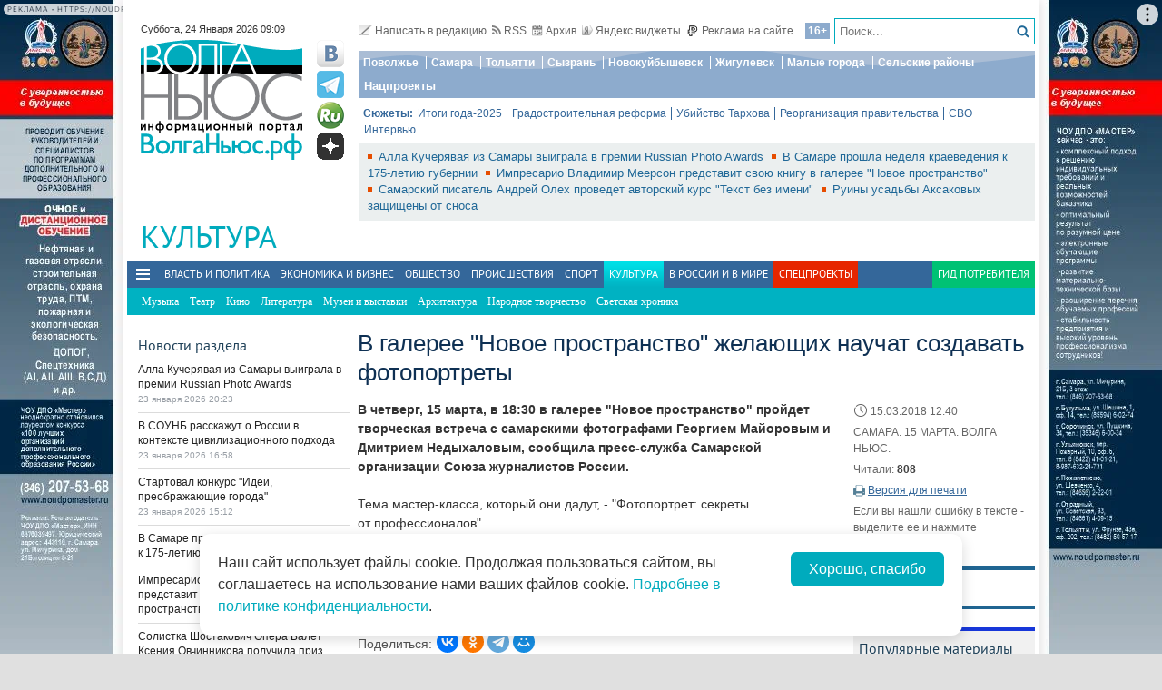

--- FILE ---
content_type: text/html; charset=utf-8
request_url: https://volga.news/article/466515.html
body_size: 27236
content:
<!DOCTYPE HTML>
<html>
<head prefix="http://ogp.me/ns#">
    <meta charset="utf-8" />
    <meta http-equiv="X-UA-Compatible" content="IE=edge" />
        <meta name=viewport content="width=device-width, initial-scale=1, user-scalable=no" />
        

    <title>В галерее "Новое пространство" желающих научат создавать фотопортреты - Волга Ньюс</title>

    <meta name="description" content="В четверг, 15 марта, в 18:30 в галерее &quot;Новое пространство&quot; пройдет творческая встреча с самарскими фотографами Георгием Майоровым и Дмитрием Недыхаловым, сообщила пресс-служба Самарской организации Союза журналистов России.">
    <meta property="og:site_name" content="Волга Ньюс">
    <meta property="og:type" content="article">
    <meta property="og:url" content="https://volga.news/article/466515.html">
    <meta property="og:title" content="В галерее &quot;Новое пространство&quot; желающих научат создавать фотопортреты - Волга Ньюс">
    <meta property="og:description" content="В четверг, 15 марта, в 18:30 в галерее &quot;Новое пространство&quot; пройдет творческая встреча с самарскими фотографами Георгием Майоровым и Дмитрием Недыхаловым, сообщила пресс-служба Самарской организации Союза журналистов России.">
    <meta property="og:image" content="https://volga.news/Themes/vninform/Content/img/logo.png">
    <meta property="image_src" content="https://volga.news/Themes/vninform/Content/img/logo.png">
        <meta name="mediator" content="466515" />
        <meta name="mediator_theme" content="Культура" />
        <meta name="mediator_published_time" content="2018-03-15T12:40+04:00" />
        <link rel="canonical" href="https://volga.news/article/466515.html">


    <meta name="google-site-verification" content="Cr2FBr6yQziX9RY3Zf92L0t74iF4NAwPgaAz3ZWJN2E">
    <meta name="wmail-verification" content="95b54bf66fa94bdb96231e44b0efbfed" />
    <meta name="pmail-verification" content="f8788f89ac38575f36e065aa6a0bc03e">
    <meta name="yandex-verification" content="7922696a9aabc925" />
    <meta name="yandex-verification" content="41b9271cb485dc8c" />
    <meta name="yandex-verification" content="d945994252a2ae55" />
    <meta name="yandex-verification" content="9e6aa08c43838041" />
    <meta name="yandex-verification" content="41b9271cb485dc8c" />
    <meta name="yandex-verification" content="399b1ad5cf5fa76d" />
    <!--4c80ee4781916b5e -->

    <link rel="icon" type="image/x-icon" href="/Themes/vninform/Content/img/favicon.gif">
    <link rel="shortcut icon" type="image/x-icon" href="/Themes/vninform/Content/img/favicon.gif">
        <link href="/Themes/vninform/Content/main.min.css?v=20260107121429" rel="stylesheet" />
        <link href="/Themes/vninform/Content/responsive.min.css?v=20260107121430" rel="stylesheet" />

     
    
    <link rel="stylesheet" href="/Themes/vninform/Content/article.print.css?v=20181001104833" media="print" />
    <link rel="alternate stylesheet" href="/Themes/vninform/Content/article.print.css?v=20181001104833" media="screen,projection" title="printview" disabled />
 

    <!--[if lt IE 9]>
        <link rel="stylesheet"  href="/Themes/vninform/Content/ie8.css?v=20181001104833"/>
        <script src="/Themes/vninform/Scripts/html5.js?v=20190304092055"></script>
        <script src="/Themes/vninform/Scripts/respond.js?v=20190304092055"></script>
    <![endif]-->
    <!--[if (gte IE 6)&(lte IE 8)]>
        <script src="/Themes/vninform/Scripts/selectivizr-min.js?v=20190304092055"></script>
    <![endif]-->
    <script>document.createElement("picture");</script>
    <script src="/Themes/vninform/Scripts/picturefill.min.js?v=20190304092055" async></script>
    <script>(function(){window.QOS = { baseUtcOffset: '4', appVersion: 'adaptive', mobileVersionUrl: '/common/setappversion?version=Adaptive&amp;redirectUrl=https%3A%2F%2Fvolga.news%2Farticle%2F466515.html', fullVersionUrl: '/common/setappversion?version=Full&amp;redirectUrl=https%3A%2F%2Fvolga.news%2Farticle%2F466515.html' };})();</script>
    <script>
        (function (i, s, o, g, r) {
            i['GoogleAnalyticsObject'] = r; i[r] = i[r] || function () {
                (i[r].q = i[r].q || []).push(arguments)
            }, i[r].l = 1 * new Date(); a = s.createElement(o),
                m = s.getElementsByTagName(o)[0]; a.async = 1; a.src = g; m.parentNode.insertBefore(a, m)
        })(window, document, 'script', 'https://www.google-analytics.com/analytics.js', 'ga');

        ga('create', 'UA-15926086-1', 'auto');
        ga('send', 'pageview');
        window.loadEvents = [];
    </script>
    <!-- Yandex.Metrika counter -->
    <script type="text/javascript">
        (function (m, e, t, r, i, k, a) {
            m[i] = m[i] || function () { (m[i].a = m[i].a || []).push(arguments) };
            m[i].l = 1 * new Date(); k = e.createElement(t), a = e.getElementsByTagName(t)[0], k.async = 1, k.src = r, a.parentNode.insertBefore(k, a)
        })
            (window, document, "script", "https://mc.yandex.ru/metrika/tag.js", "ym");

        ym(34691595, "init", {
            clickmap: true,
            trackLinks: true,
            accurateTrackBounce: true,
            webvisor: true
        });
    </script>
    <noscript><div><img src="https://mc.yandex.ru/watch/34691595" style="position:absolute; left:-9999px;" alt="" /></div></noscript>
    <!-- /Yandex.Metrika counter -->
    <!--LiveInternet counter-->
    <script type="text/javascript">
        new Image().src = "//counter.yadro.ru/hit;Volga-News?t18.6" +
            ";r" + escape(document.referrer) +
            ((typeof (screen) == "undefined") ? "" : ";s" + screen.width + "*" + screen.height + "*" + (screen.colorDepth ? screen.colorDepth : screen.pixelDepth)) +
            ";u" + escape(document.URL) +
            ";h" + escape(document.title.substring(0, 150)) +
            ";" + Math.random();
    </script>
    <!--/LiveInternet-->
</head>
<body class="content-page content-page_article">
    <div class="l-container">
        <div id="bnr1" class="g-banner" style="display: none;"></div>
        <header class="l-header">
            
<div class="h-header-wrapper"> 
    <div class="h-logo-container">
        <div class="b-datetime">
        </div>
        <div class="h-logo">
            

<div class="b-logo" itemscope itemtype="http://schema.org/Organization">
        <a href="/">

    <span content="/" itemprop="url"></span>
        <picture>
            <source srcset="/Themes/vninform/Content/img/logo.png" media="(min-width: 1024px)" />
            <source srcset="/Themes/vninform/Content/img/logo-small.png" media="(max-width: 1023px)" />
            <source srcset="/Themes/vninform/Content/img/logo-x-small.png" media="(max-width: 641px)" />
            <img title="Волга Ньюс" alt="Волга Ньюс" src="/Themes/vninform/Content/img/logo.png" itemprop="logo" />
        </picture>
            </a>
</div> 
            <!--noindex-->
            <div class="b-social-network">
                
                <a class="i-vkontakte" rel="nofollow" href="https://vk.com/vninform" target="_blank" title="Мы в контакте"></a>
                <a class="i-telegram" rel="nofollow" href="https://t.me/vninform" target="_blank" title="Мы в telegram"></a>
                <a class="i-rutube" rel="nofollow" href="https://rutube.ru/channel/24207531/" target="_blank" title="Наш канал на rutube"></a>
                <a class="i-dzen" rel="nofollow" href="https://dzen.ru/volga.news" target="_blank" title="Мы в Дзен"></a>
            </div>
            <!--/noindex-->
        </div>
        <div class="b-weather"></div>
        <div class="b-search"></div>
        <div class="h-authorization"></div>
        <span class="menu-toggler menu-toggler_mobile">
            <span class="menu-toggler__icon"></span>
        </span>
    </div>
    <div class="h-header">
        <div class="h-top-header-level">
            <div class="b-search">
                <div class="resize" data-resize-places=".b-search">
                    <form method="GET" action="/content/search" class="b-search-form">
                        <input class="b-search__input" type="text" name="query" placeholder="Поиск..." />
                        <button class="b-search__submit" type="submit"><i class="g-icon g-icon_search"></i></button>
                    </form>
                    <span class="b-search__mobile-btn"><i class="g-icon g-icon_search_mobile"></i></span>
                    <span class="b-age">16+</span>
                </div>
            </div>
            <div class="b-top-links">
                <a class="b-top-link" rel="" href="mailto:info@vninform.ru" title="Написать в редакцию"><i class="g-icon g-icon_mailto"></i>Написать в редакцию</a> 
                <a class="b-top-link" rel="" href="/page/rss" title="Подписка на RSS"><i class="g-icon g-icon_rss"></i>RSS</a>
                <a class="b-top-link" rel="" href="/culture/archive/2026/1/23" title="Перейти в архив материалов"><i class="g-icon g-icon_archive"></i>Архив</a>
                <a class="b-top-link" rel="" href="/page/widgets" title="Виджеты"><i class="g-icon g-icon_ya-widgets"></i>Яндекс виджеты</a>
                <a class="b-top-link b-top-link_advertising" rel="" href="/page/advertisement" title="Реклама на сайте"><!--[if gte IE 9]><!--><i class="g-icon g-icon_advertising"></i><!--<![endif]-->Реклама на сайте</a>
            </div>
        </div>
        <div class="h-header-level">
            <div class="b-menu-geotags">
                			<ul class="b-parent-menu homepage">
										<li class="b-menu-item">
						<a class="b-menu-link" rel="nofollow" href="https://pfo.volga.news">Поволжье</a>
					</li>
						<li class="b-menu-item">
						<a class="b-menu-link" href="/tag/%d0%a1%d0%b0%d0%bc%d0%b0%d1%80%d0%b0" rel="">Самара</a>
					</li>
						<li class="b-menu-item">
						<a class="b-menu-link" rel="nofollow" href="https://tlt.volga.news">Тольятти</a>
					</li>
						<li class="b-menu-item">
						<a class="b-menu-link" href="/tag/%d0%a1%d1%8b%d0%b7%d1%80%d0%b0%d0%bd%d1%8c" rel="">Сызрань</a>
					</li>
						<li class="b-menu-item">
						<a class="b-menu-link" href="/tag/%d0%9d%d0%be%d0%b2%d0%be%d0%ba%d1%83%d0%b9%d0%b1%d1%8b%d1%88%d0%b5%d0%b2%d1%81%d0%ba" rel="">Новокуйбышевск</a>
					</li>
						<li class="b-menu-item">
						<a class="b-menu-link" href="/tag/%d0%96%d0%b8%d0%b3%d1%83%d0%bb%d0%b5%d0%b2%d1%81%d0%ba" rel="">Жигулевск</a>
					</li>
						<li class="b-menu-item">
						<a class="b-menu-link" href="/tag/%d0%9c%d0%b0%d0%bb%d1%8b%d0%b5%20%d0%b3%d0%be%d1%80%d0%be%d0%b4%d0%b0" rel="">Малые города</a>
					</li>
						<li class="b-menu-item">
						<a class="b-menu-link" href="/tag/%d0%a1%d0%b5%d0%bb%d1%8c%d1%81%d0%ba%d0%b8%d0%b5%20%d1%80%d0%b0%d0%b9%d0%be%d0%bd%d1%8b" rel="">Сельские районы</a>
					</li>
						<li class="b-menu-item">
						<a class="b-menu-link" rel="nofollow" href="https://projects.volga.news">Нацпроекты</a>
					</li>
							</ul>



            </div>
        </div>
        <div class="h-header-level">
            <div class="b-subjects">
                <span class="b-subjects__title">Сюжеты:</span>
                <div class="b-menu-subjects">
                    			<ul class="b-parent-menu homepage">
										<li class="b-menu-item">
						<a class="b-menu-link" rel="nofollow" href="https://volga.news/summary-2025">Итоги года-2025</a>
					</li>
						<li class="b-menu-item">
						<a class="b-menu-link" rel="nofollow" href="https://volga.news/tag/%d0%b3%d1%80%d0%b0%d0%b4%d0%be%d1%81%d1%82%d1%80%d0%be%d0%b8%d1%82%d0%b5%d0%bb%d1%8c%d0%bd%d0%b0%d1%8f%20%d1%80%d0%b5%d1%84%d0%be%d1%80%d0%bc%d0%b0">Градостроительная реформа</a>
					</li>
						<li class="b-menu-item">
						<a class="b-menu-link" rel="nofollow" href="https://volga.news/tag/%d0%a3%d0%b1%d0%b8%d0%b9%d1%81%d1%82%d0%b2%d0%be%20%d0%a2%d0%b0%d1%80%d1%85%d0%be%d0%b2%d0%b0">Убийство Тархова</a>
					</li>
						<li class="b-menu-item">
						<a class="b-menu-link" rel="nofollow" href="https://volga.news/tag/%d1%80%d0%b5%d0%be%d1%80%d0%b3%d0%b0%d0%bd%d0%b8%d0%b7%d0%b0%d1%86%d0%b8%d1%8f%20%d0%bf%d1%80%d0%b0%d0%b2%d0%b8%d1%82%d0%b5%d0%bb%d1%8c%d1%81%d1%82%d0%b2%d0%b0">Реорганизация правительства</a>
					</li>
						<li class="b-menu-item">
						<a class="b-menu-link" rel="nofollow" href="https://volga.news/tag/%d0%a1%d0%92%d0%9e">СВО</a>
					</li>
						<li class="b-menu-item">
						<a class="b-menu-link" rel="nofollow" href="https://volga.news/tag/%d0%b8%d0%bd%d1%82%d0%b5%d1%80%d0%b2%d1%8c%d1%8e">Интервью</a>
					</li>
							</ul>



                </div>
            </div>
        </div>
        <div class="h-header-level h-high-priority">
<span class="b-high-priority__header top-tab top-tab_main active"></span>
<div class="b-high-priority">
        <a class="b-high-priority__item" href="/article/779290.html" target="">
            Алла Кучерявая из Самары выиграла в премии Russian Photo Awards
        </a>
        <a class="b-high-priority__item" href="/article/779082.html" target="">
            В Самаре прошла неделя краеведения к 175-летию губернии
        </a>
        <a class="b-high-priority__item" href="/article/778939.html" target="">
            Импресарио Владимир Меерсон представит свою книгу в галерее &quot;Новое пространство&quot;
        </a>
        <a class="b-high-priority__item" href="/article/778831.html" target="">
            Самарский писатель Андрей Олех проведет авторский курс &quot;Текст без имени&quot;
        </a>
        <a class="b-high-priority__item" href="/article/778689.html" target="">
            Руины усадьбы Аксаковых защищены от&#160;сноса
        </a>
</div>            <div class="h-breaking-news"></div>
        </div>
    </div>
</div>



    <h1 class="g-section__title_inner">
            <span>Культура</span>
                            </h1>
<div class="h-menu">
    <span class="menu-toggler">
        <span class="nav-item-line"></span>
        <span class="nav-item-line"></span>
        <span class="nav-item-line"></span>
    </span>
    <div class="b-menu-main b-menu-main">
    <nav>
        			<ul class="b-parent-menu homepage">
										<li class="b-menu-item">
						<a class="b-menu-link" href="/politics" rel="">Власть и политика</a>
					</li>
						<li class="b-menu-item">
						<a class="b-menu-link" href="/economics" rel="">Экономика и бизнес</a>
					</li>
						<li class="b-menu-item">
						<a class="b-menu-link" href="/society" rel="">Общество</a>
					</li>
						<li class="b-menu-item">
						<a class="b-menu-link" href="/events" rel="">Происшествия</a>
					</li>
						<li class="b-menu-item">
						<a class="b-menu-link" href="/sport" rel="">Спорт</a>
					</li>
						<li class="active b-menu-item">
						<span class="b-menu-link">Культура</span>
					</li>
						<li class="b-menu-item">
						<a class="b-menu-link" href="/v-rossii-i-v-mire" rel="">В России и в Мире</a>
					</li>
									<li class="b-spec-projects b-menu-item">
						<a href="/page/specprojects" class="b-menu-link">Спецпроекты</a>
                        <ul class="b-projects-menu">
                            <li class="b-projects-menu__item">
                                <a href="https://volga.news/summary-2025">Итоги года 2025</a>
                            </li>
                            <li class="b-projects-menu__item">
                                <a href="https://pervootkrivateli.volga.news">Первооткрыватели</a>
                            </li>  
                            <li class="b-projects-menu__item">
                                <a href="https://volonterysvo.volga.news">Волонтеры СВО</a>
                            </li>
                            
                            
                            <li class="b-projects-menu__item">
                                <a href="https://cifra.volga.news/">Цифра</a>
                            </li>
                            <li class="b-projects-menu__item">
                                <a href="https://volga.news/apc-food-industry">АПК и пищепром</a>
                            </li>
                            
                            <li class="b-projects-menu__item">
                                <a href="https://volga.news/fec-chemistry-2026">ТЭК и Химия Поволжья</a>
                            </li>
                            <li class="b-projects-menu__item">
                                <a href="https://projects.volga.news">Нацпроекты</a>
                            </li>
                            <li class="b-projects-menu__item">
                                <a href="https://pfo.volga.news">Поволжье</a>
                            </li>
                            <li class="b-projects-menu__item">
                                <a href="/page/specprojects" class="b-projects-menu__more">Архив спецпроектов</a>
                            </li>
                        </ul>
					</li>
					<li class="last b-menu-item">
						<a class="b-menu-link" href="https://gid.volga.news" rel="external">Гид потребителя</a>
					</li>
			</ul>
			<ul class="b-submenu culture">
										<li class="b-menu-item">
						<a class="b-menu-link" href="/music" rel="">Музыка</a>
					</li>
						<li class="b-menu-item">
						<a class="b-menu-link" href="/theater" rel="">Театр</a>
					</li>
						<li class="b-menu-item">
						<a class="b-menu-link" href="/cinema" rel="">Кино</a>
					</li>
						<li class="b-menu-item">
						<a class="b-menu-link" href="/literature" rel="">Литература</a>
					</li>
						<li class="b-menu-item">
						<a class="b-menu-link" href="/museums-and-exhibitions" rel="">Музеи и выставки</a>
					</li>
						<li class="b-menu-item">
						<a class="b-menu-link" href="/architecture" rel="">Архитектура</a>
					</li>
						<li class="b-menu-item">
						<a class="b-menu-link" href="/arts-and-crafts" rel="">Народное творчество</a>
					</li>
						<li class="b-menu-item">
						<a class="b-menu-link" href="/gossipcolumn" rel="">Светская хроника</a>
					</li>
							</ul>



    </nav>
</div>

</div>
        </header>
        



<div class="l-two-columns">
    <div class="l-article-wrapper">
        


<article class="b-article" itemscope itemtype="http://schema.org/NewsArticle">
    <h1 itemprop="headline">
        В галерее &quot;Новое пространство&quot; желающих научат создавать фотопортреты
    </h1>
    <div class="b-article__info">
        <time itemprop="datePublished" datetime="2018-03-15T12:40+04:00" class="b-article__date">
            <i class="g-icon g-icon_time"></i>
            15.03.2018 12:40
        </time>
            <div class="b-article__property">
                САМАРА. 15 МАРТА. ВОЛГА НЬЮС.
            </div>
        
            <div class="b-article__property">
                Читали: <span class="b-article__item">808</span>
            </div>
                    <div class="b-article__action">
                <i class="g-icon g-icon_print"></i>
                <a href="#print" title="Версия для печати" class="b-article__link print">Версия для печати</a>
            </div>
            <div class="b-article__property">
                Если вы нашли ошибку в тексте - выделите ее и нажмите <span class="b-article__item">CTR+Enter</span>
            </div>
    </div>
    <div itemprop="articleBody" class="b-article-body">
            <p class="b-article__intro">В четверг, 15 марта, в 18:30 в галерее "Новое пространство" пройдет творческая встреча с самарскими фотографами Георгием Майоровым и Дмитрием Недыхаловым, сообщила пресс-служба Самарской организации Союза журналистов России.</p>
            
        <div class="b-article__text js-mediator-article">
            <p>Тема мастер-класса, который они дадут, - "Фотопортрет: секреты от&nbsp;профессионалов".</p>
        </div>

        <script id="js-mpf-mediator-init"  data-adaptive="true" data-counter="2820508">
            !function(e){function t(t,n){if(!(n in e)){for(var r,a=e.document,i=a.scripts,o=i.length;o--;)if(-1!==i[o].src.indexOf(t)){r=i[o];break}if(!r){r=a.createElement("script"),r.type="text/javascript",r.async=!0,r.defer=!0,r.src=t,r.charset="UTF-8";;var d=function(){var e=a.getElementsByTagName("script")[0];e.parentNode.insertBefore(r,e)};"[object Opera]"==e.opera?a.addEventListener?a.addEventListener("DOMContentLoaded",d,!1):e.attachEvent("onload",d):d()}}}t("//mediator.imgsmail.ru/2/mpf-mediator.min.js","_mediator")}(window);
        </script>
    

    <footer>
                    <div class="b-article__tags">
                <span class="b-article__tags__title">
                    Теги:
                </span>
                    <a href="/tag/%d0%9d%d0%be%d0%b2%d0%be%d0%b5%20%d0%bf%d1%80%d0%be%d1%81%d1%82%d1%80%d0%b0%d0%bd%d1%81%d1%82%d0%b2%d0%be" class="b-article-tag">Новое пространство</a>
                    <a href="/tag/%d0%bc%d0%b0%d1%81%d1%82%d0%b5%d1%80-%d0%ba%d0%bb%d0%b0%d1%81%d1%81" class="b-article-tag">мастер-класс</a>
                    <a href="/tag/%d1%84%d0%be%d1%82%d0%be%d0%b3%d1%80%d0%b0%d1%84%d0%b8%d1%8f" class="b-article-tag">фотография</a>
                    <a href="/tag/%d0%a1%d0%b0%d0%bc%d0%b0%d1%80%d0%b0" class="b-article-tag">Самара</a>
            </div>

        <!-- Sparrow -->
        <script type="text/javascript" data-key="f6e7c1cc04211281fafd9650e5527521">
            (function(w, a) {
                (w[a] = w[a] || []).push({
                    'script_key': 'f6e7c1cc04211281fafd9650e5527521',
                    'settings': {
                        'w': 91924,
                        'sid': 11368
                    }
                });
                if (window['_Sparrow_embed']) {
                    window['_Sparrow_embed'].initWidgets();
                }
            })(window, '_sparrow_widgets');
        </script>
        <!-- /Sparrow -->

        <div class="b-article__social">
            <div class="b-share-social">
    <span class="b-share-social__title">
        Поделиться:
    </span>
    <div class="ya-share2" data-curtain data-shape="round" data-services="vkontakte,odnoklassniki,telegram,moimir,yaru"></div>
</div>

        </div>
        <div id="bnr2" class="g-banner" style="display: none;"></div>
        <div id="bnr2_1" class="g-banner" style="display: none;"></div>

        <div class="b-article-comments">
                <div data-moderated="true">
        <div class="b-comments" id="b-comments-widget">
    <div class="b-comments-action">
        <a class="b-add-new-comment"><i class="g-icon g-icon_new-comment"></i>Комментировать</a>
    </div>
    <div class="b-comments__list">
    </div>
    

<div class="b-comments__create">
    <form id="b-comment-post" method="post" action="/comment/write">
        <div class="b-comment-editor">
            <input name="__RequestVerificationToken" type="hidden" value="OtyQl_w-38PSIA_6EC9aYiF5jWSYW4zvBT4WEgt7CXMXEj8QGNu9NR2dqzJRXDPizIjjAIvRhHvfTUGZiFm72nD13gPciYbWlFJ2C7NW8Zg1" />
            <input data-val="true" data-val-number="The field PublicId must be a number." data-val-required="&#39;Public Id&#39; обязано быть непустым." id="PublicId" name="PublicId" type="hidden" value="466515" />
            <input type="hidden" name="parentid" id="parent-comment-id" value="" />
            <div class="b-comment-editor-box">
                <div class="b-authorization__success g-hide">
                    <img alt="" src="/Themes/vninform/Content/img/vn_user.png" />
                    <span class="b-comment-editor__user b-authorization__user"></span>
                </div>
                <div class="b-comment-editor__textarea-wrapper">
                    <textarea name="text" rows="2" required cols="20" placeholder=""  class="b-comment-editor__textarea"  disabled ></textarea>
                    <span></span>
                </div>
            </div>
            <div class="g-hide b-form__message"></div>
            <div class="b-comment__send g-hide">
                <input type="submit" class="b-comment-editor__send g-hide" title="Отправить" value="Отправить" />
            </div>
        </div>
    </form>
    <a class="b-comment-post_hide" title="Закрыть">
       <i class="g-icon g-icon_comment-del"></i>
    </a>
</div>
 </div>
<script>
    (function (vn) {
        vn.auth = {};
        vn.auth.status = false;
    })(window.VN = window.VN || {});
</script>
 
    </div>

        </div>

        <div id="my-widget"></div>
        <!-- Composite Start --> 
        <div id="M766278ScriptRootC1234791" style="margin-bottom: 10px"> 
        </div>
        <!-- Composite End --> 
        
        <!-- Sparrow -->
        <script type="text/javascript" data-key="4dde03babe16fa41d795202d88d4be9f">
            (function(w, a) {
                (w[a] = w[a] || []).push({
                    'script_key': '4dde03babe16fa41d795202d88d4be9f',
                    'settings': {
                        'sid': 11368
                    }
                });
                if (window['_Sparrow_embed']) {
                    window['_Sparrow_embed'].initWidgets();
                }
            })(window, '_sparrow_widgets');
        </script>
        <!-- /Sparrow -->

        <div class="b-sections-article b-section">
            <h3 class="g-section__title">Последние новости</h3>

<div class="b-paged-news__list">
        <div class="b-paged-news__item">
                <div class="b-paged-news__preview">
                    <a href="/article/779291.html" target="" rel="">
                        <img src="https://st.volga.news/image/w80/h60/fix/66eb7af6-b85d-4b21-ae58-019beccb6b2a.jpg" alt="В мэрии Самары рассказали, когда в город привезут 31 новый трамвай" />
                    </a>
                </div>
            <div class="b-paged-news__info">
                                <span class="b-paged-news__date">
                    08:39
                </span>
                <div class="b-paged-news__title">
                    <a href="/article/779291.html" target="" rel="" class="b-paged-news__link">
                        В мэрии Самары рассказали, когда в город привезут 31 новый трамвай
                    </a>
                    


                </div>
            </div>
        </div>
        <div class="b-paged-news__item">
            <div class="b-paged-news__info">
                                <span class="b-paged-news__date">
                    23 января 2026 20:23
                </span>
                <div class="b-paged-news__title">
                    <a href="/article/779290.html" target="" rel="" class="b-paged-news__link">
                        Алла Кучерявая из Самары выиграла в премии Russian Photo Awards
                    </a>
                    


                </div>
            </div>
        </div>
        <div class="b-paged-news__item">
            <div class="b-paged-news__info">
                                <span class="b-paged-news__date">
                    23 января 2026 19:45
                </span>
                <div class="b-paged-news__title">
                    <a href="/article/779280.html" target="" rel="" class="b-paged-news__link">
                        Лизинг автомобилей Li Auto в CARCADE с выгодой в размере 7% в рамках программы &quot;Li Leasing&quot;
                    </a>
                    


                </div>
            </div>
        </div>
        <div class="b-paged-news__item">
                <div class="b-paged-news__preview">
                    <a href="/article/779271.html" target="" rel="">
                        <img src="https://st.volga.news/image/w80/h60/fix/5edbe1cb-1b74-4e13-9a18-019bec3e4e19.jpg" alt="В Самаре арестовали предполагаемого заказчика убийства боксера Еремеева в 2015 году" />
                    </a>
                </div>
            <div class="b-paged-news__info">
                                <span class="b-paged-news__date">
                    23 января 2026 19:05
                </span>
                <div class="b-paged-news__title">
                    <a href="/article/779271.html" target="" rel="" class="b-paged-news__link">
                        В Самаре арестовали предполагаемого заказчика убийства боксера Еремеева в 2015 году
                    </a>
                    


                </div>
            </div>
        </div>
            <div id="bnr6" class="g-banner" style="display: none;"></div>
        <div class="b-paged-news__item">
                <div class="b-paged-news__preview">
                    <a href="/article/779263.html" target="" rel="">
                        <img src="https://st.volga.news/image/w80/h60/fix/c5f937de-091e-459a-b7d6-019bebf9a80c.jpg" alt="Бывший самарский министр Виктор Злобич трудоустроился в Севастополе" />
                    </a>
                </div>
            <div class="b-paged-news__info">
                                <span class="b-paged-news__date">
                    23 января 2026 17:47
                </span>
                <div class="b-paged-news__title">
                    <a href="/article/779263.html" target="" rel="" class="b-paged-news__link">
                        Бывший самарский министр Виктор Злобич трудоустроился в Севастополе
                    </a>
                    


                </div>
            </div>
        </div>
</div>        </div>

        <div id="bnr9" class="g-banner" style="display: none;"></div>

        

<div class="b-social-widgets">
    <!-- VK Widget -->
    <script src="https://vk.com/js/api/openapi.js?169" type="text/javascript"></script>
    <div id="vk_groups" ></div>

    <script>
        VK.Widgets.Group("vk_groups", { mode: 3, width: "auto", height: "300", color1: 'FFFFFF', color2: '2B587A', color3: '5B7FA6' }, 21758864);
    </script>
    
</div>
    </footer>
    </div>
</article>


            <div class="l-content-right">
                
    <div class="h-authorization">
        <div class="b-authorization resize" data-resize-places=".h-authorization">
    <span class="b-authorization__link"></span>
        <div class="b-authorization__login">
            <div class="b-authorization__controls">
                <a class="b-authorization__link">Вход / Регистрация</a>
            </div>
        </div>
</div>


    </div>

<div id="bnr4" class="g-banner" style="display: none;"></div>
<div class="h-popular-indexes">
    

<section id="b-popular-indexes" class="b-popular-indexes">
    <h2 class="g-section__title">
        Популярные материалы
    </h2>
    <div class="b-indexes__filter">
        <div class="b-indexes__type">
            <span data-id="read" class="b-indexes__type-item b-indexes__selected">Читаемое</span>
            <span data-id="commented" class="b-indexes__type-item">Комментируемое</span>
        </div>
        <div class="b-indexes__period">
            <span data-period="day" class="b-indexes__period-item b-indexes__selected">сегодня</span> 
            <span data-period="week" class="b-indexes__period-item">неделя</span>
            <span data-period="month" class="b-indexes__period-item">месяц</span>  
        </div>
    </div>
    <div class="b-indexes b-index_mode_popular">
        <div class="b-indexes__list b-indexes__filter_mode_readed">
        </div>
            <span class="b-indexes__more">Топ 100</span>
    </div>
</section>



</div>


<div id="bnr12" class="g-banner" style="display: none;"></div>
    <div class="h-poll">
        

    <div class="b-poll">
    </div>


    </div>
<div class="h-poll">
    

    <div class="b-poll">
    </div>


</div>
<div id="yandex_ad_r_1"></div>
<div class="h-gid-carousel">
        <h3 class="g-section__title">Гид потребителя</h3>
    <div id="b-slider_vert-f9b6e5a0-e756-41ad-a338-3653c1a21713" class="b-slider_vert">
            <div class="b-slider__pager ">
                <div class="b-slider__pager-top slider-prev">
                    <a class="slider-link" title="Назад" href="#">
                    </a>
                </div>
                <div class="b-slider__pager-bottom slider-next">
                    <a class="slider-link" title="Вперед" href="#">
                    </a>
                </div>
            </div>
        <div class="slider-canvas">
                <article class="slider-item">
                    <div class="b-article__wrapper">
                        <div class="b-article__body">
                            <!--noindex-->
                                <a href="/article/774409.html" target="" class="b-fake-link"></a>
                            <!--/noindex-->
                                <figure class="b-article__photo g-responsive">
                                   <img width="80" height="54" alt="У&#160;Волги построят башни: эскизы" src="https://st.volga.news/image/w80/h54/fixed/5fea84e3-4a74-44d7-9dc1-019b03cefcaa.jpg" class="b-article__img" />
                                </figure>
                            <h3>
                                <a href="/article/774409.html" target="">
                                    У&#160;Волги построят башни: эскизы
                                </a>
                            </h3>
                        </div> 
                    </div>
                </article>
                <article class="slider-item">
                    <div class="b-article__wrapper">
                        <div class="b-article__body">
                            <!--noindex-->
                                <a href="/article/772430.html" target="" class="b-fake-link"></a>
                            <!--/noindex-->
                                <figure class="b-article__photo g-responsive">
                                   <img width="80" height="54" alt="Новая парковка в аэропорту " src="https://st.volga.news/image/w80/h54/fixed/f1c9d3cf-a0fe-41ff-89b0-019ab6a41028.jpg" class="b-article__img" />
                                </figure>
                            <h3>
                                <a href="/article/772430.html" target="">
                                    Новая парковка в аэропорту 
                                </a>
                            </h3>
                        </div> 
                    </div>
                </article>
                <article class="slider-item">
                    <div class="b-article__wrapper">
                        <div class="b-article__body">
                            <!--noindex-->
                                <a href="/article/772102.html" target="" class="b-fake-link"></a>
                            <!--/noindex-->
                                <figure class="b-article__photo g-responsive">
                                   <img width="80" height="54" alt="На&#160;Южном шоссе построят развязки" src="https://st.volga.news/image/w80/h54/fixed/089170dd-3a36-4ef7-bafc-019aa1bd9553.jpg" class="b-article__img" />
                                </figure>
                            <h3>
                                <a href="/article/772102.html" target="">
                                    На&#160;Южном шоссе построят развязки
                                </a>
                            </h3>
                        </div> 
                    </div>
                </article>
                <article class="slider-item">
                    <div class="b-article__wrapper">
                        <div class="b-article__body">
                            <!--noindex-->
                                <a href="/article/771314.html" target="" class="b-fake-link"></a>
                            <!--/noindex-->
                                <figure class="b-article__photo g-responsive">
                                   <img width="80" height="54" alt="Тариф на платную парковку" src="https://st.volga.news/image/w80/h54/fixed/73d82578-65dc-415b-9ac7-019a7e337299.jpg" class="b-article__img" />
                                </figure>
                            <h3>
                                <a href="/article/771314.html" target="">
                                    Тариф на платную парковку
                                </a>
                            </h3>
                        </div> 
                    </div>
                </article>
                <article class="slider-item">
                    <div class="b-article__wrapper">
                        <div class="b-article__body">
                            <!--noindex-->
                                <a href="/article/770821.html" target="" class="b-fake-link"></a>
                            <!--/noindex-->
                                <figure class="b-article__photo g-responsive">
                                   <img width="80" height="54" alt="Мусорный тариф увеличили до 790 рублей" src="https://st.volga.news/image/w80/h54/fixed/cf498493-9f54-4f32-b813-019a6de4800c.jpg" class="b-article__img" />
                                </figure>
                            <h3>
                                <a href="/article/770821.html" target="">
                                    Мусорный тариф увеличили до 790 рублей
                                </a>
                            </h3>
                        </div> 
                    </div>
                </article>
                <article class="slider-item">
                    <div class="b-article__wrapper">
                        <div class="b-article__body">
                            <!--noindex-->
                                <a href="/article/769689.html" target="" class="b-fake-link"></a>
                            <!--/noindex-->
                                <figure class="b-article__photo g-responsive">
                                   <img width="80" height="54" alt="Средняя зарплата вырастет до&#160;100 тысяч рублей" src="https://st.volga.news/image/w80/h54/fixed/299ee2cb-f834-4b98-b588-019a2aa77a8a.jpg" class="b-article__img" />
                                </figure>
                            <h3>
                                <a href="/article/769689.html" target="">
                                    Средняя зарплата вырастет до&#160;100 тысяч рублей
                                </a>
                            </h3>
                        </div> 
                    </div>
                </article>
                <article class="slider-item">
                    <div class="b-article__wrapper">
                        <div class="b-article__body">
                            <!--noindex-->
                                <a href="/article/767494.html" target="" class="b-fake-link"></a>
                            <!--/noindex-->
                                <figure class="b-article__photo g-responsive">
                                   <img width="80" height="54" alt="Прогноз погоды на&#160;зиму" src="https://st.volga.news/image/w80/h54/fixed/2519297d-3477-4229-8479-01990fad7827.jpg" class="b-article__img" />
                                </figure>
                            <h3>
                                <a href="/article/767494.html" target="">
                                    Прогноз погоды на&#160;зиму
                                </a>
                            </h3>
                        </div> 
                    </div>
                </article>
                <article class="slider-item">
                    <div class="b-article__wrapper">
                        <div class="b-article__body">
                            <!--noindex-->
                                <a href="/article/767188.html" target="" class="b-fake-link"></a>
                            <!--/noindex-->
                                <figure class="b-article__photo g-responsive">
                                   <img width="80" height="54" alt="В&#160;Самаре запустят легкое метро" src="https://st.volga.news/image/w80/h54/fixed/01820e46-1d3d-4715-8d73-019962c35a7e.jpg" class="b-article__img" />
                                </figure>
                            <h3>
                                <a href="/article/767188.html" target="">
                                    В&#160;Самаре запустят легкое метро
                                </a>
                            </h3>
                        </div> 
                    </div>
                </article>
                <article class="slider-item">
                    <div class="b-article__wrapper">
                        <div class="b-article__body">
                            <!--noindex-->
                                <a href="/article/767097.html" target="" class="b-fake-link"></a>
                            <!--/noindex-->
                                <figure class="b-article__photo g-responsive">
                                   <img width="80" height="54" alt="Автобусы до&#160;аэропорта: расписание и&#160;тарифы" src="https://st.volga.news/image/w80/h54/fixed/0acb4a0f-77f6-4f01-9d41-019995b626ce.jpg" class="b-article__img" />
                                </figure>
                            <h3>
                                <a href="/article/767097.html" target="">
                                    Автобусы до&#160;аэропорта: расписание и&#160;тарифы
                                </a>
                            </h3>
                        </div> 
                    </div>
                </article>
                <article class="slider-item">
                    <div class="b-article__wrapper">
                        <div class="b-article__body">
                            <!--noindex-->
                                <a href="/article/766396.html" target="" class="b-fake-link"></a>
                            <!--/noindex-->
                                <figure class="b-article__photo g-responsive">
                                   <img width="80" height="54" alt="Критики назвали лучшие рестораны Самары" src="https://st.volga.news/image/w80/h54/fixed/d370e08c-65f7-4e1c-9f31-01997b9db444.jpg" class="b-article__img" />
                                </figure>
                            <h3>
                                <a href="/article/766396.html" target="">
                                    Критики назвали лучшие рестораны Самары
                                </a>
                            </h3>
                        </div> 
                    </div>
                </article>
                <article class="slider-item">
                    <div class="b-article__wrapper">
                        <div class="b-article__body">
                            <!--noindex-->
                                <a href="/article/766231.html" target="" class="b-fake-link"></a>
                            <!--/noindex-->
                                <figure class="b-article__photo g-responsive">
                                   <img width="80" height="54" alt="Повысят мусорный тариф?" src="https://st.volga.news/image/w80/h54/fixed/0016e17b-101c-4460-a48a-01994d3448c0.jpg" class="b-article__img" />
                                </figure>
                            <h3>
                                <a href="/article/766231.html" target="">
                                    Повысят мусорный тариф?
                                </a>
                            </h3>
                        </div> 
                    </div>
                </article>
                <article class="slider-item">
                    <div class="b-article__wrapper">
                        <div class="b-article__body">
                            <!--noindex-->
                                <a href="/article/765690.html" target="" class="b-fake-link"></a>
                            <!--/noindex-->
                                <figure class="b-article__photo g-responsive">
                                   <img width="80" height="54" alt="Построят высотки на Гастелло" src="https://st.volga.news/image/w80/h54/fixed/79dc290b-6326-4fc0-b8e9-0199581a69ce.jpg" class="b-article__img" />
                                </figure>
                            <h3>
                                <a href="/article/765690.html" target="">
                                    Построят высотки на Гастелло
                                </a>
                            </h3>
                        </div> 
                    </div>
                </article>
                <article class="slider-item">
                    <div class="b-article__wrapper">
                        <div class="b-article__body">
                            <!--noindex-->
                                <a href="/article/763328.html" target="" class="b-fake-link"></a>
                            <!--/noindex-->
                                <figure class="b-article__photo g-responsive">
                                   <img width="80" height="54" alt="У&#160;&quot;Вива Лэнда&quot; построят 24-этажный ЖК" src="https://st.volga.news/image/w80/h54/fixed/26a21f78-2ec8-47d9-87c1-0198e0fdfb13.jpg" class="b-article__img" />
                                </figure>
                            <h3>
                                <a href="/article/763328.html" target="">
                                    У&#160;&quot;Вива Лэнда&quot; построят 24-этажный ЖК
                                </a>
                            </h3>
                        </div> 
                    </div>
                </article>
                <article class="slider-item">
                    <div class="b-article__wrapper">
                        <div class="b-article__body">
                            <!--noindex-->
                                <a href="/article/760618.html" target="" class="b-fake-link"></a>
                            <!--/noindex-->
                                <figure class="b-article__photo g-responsive">
                                   <img width="80" height="54" alt="Что ждет строительный рынок" src="https://st.volga.news/image/w80/h54/fixed/1e3fb861-6aaf-40ed-951b-019841794581.jpg" class="b-article__img" />
                                </figure>
                            <h3>
                                <a href="/article/760618.html" target="">
                                    Что ждет строительный рынок
                                </a>
                            </h3>
                        </div> 
                    </div>
                </article>
                <article class="slider-item">
                    <div class="b-article__wrapper">
                        <div class="b-article__body">
                            <!--noindex-->
                                <a href="/article/758074.html" target="" class="b-fake-link"></a>
                            <!--/noindex-->
                                <figure class="b-article__photo g-responsive">
                                   <img width="80" height="54" alt="Микрорайоны под реновацию" src="https://st.volga.news/image/w80/h54/fixed/0b245808-aaa2-4d0c-ab53-0197eaa48302.jpg" class="b-article__img" />
                                </figure>
                            <h3>
                                <a href="/article/758074.html" target="">
                                    Микрорайоны под реновацию
                                </a>
                            </h3>
                        </div> 
                    </div>
                </article>
        </div>
    </div>

</div>
    <div class="h-latest-comments">
        <div class="b-top-comments">
    <h3 class="g-section__title">Последние комментарии</h3>
        <div class="b-top-comments__item">
            <span class="b-top-comments__name">Динара Умярова</span>
            <span class="b-top-comments__time g-nowrap">04 августа 2025 08:34</span>
            <a class="b-top-comments__article-link i-ellipsis" href="/article/761406.html">&quot;Пластилиновый дождь&quot; готовится удивить Самару в юбилейный раз</a>
            <p class="b-top-comments__text i-ellipsis">
                Супер
            </p> 
            <i class="g-icon g-icon_comment-arrow"></i>
        </div>
        <div class="b-top-comments__item">
            <span class="b-top-comments__name">Динара Умярова</span>
            <span class="b-top-comments__time g-nowrap">04 августа 2025 08:31</span>
            <a class="b-top-comments__article-link i-ellipsis" href="/article/761406.html">&quot;Пластилиновый дождь&quot; готовится удивить Самару в юбилейный раз</a>
            <p class="b-top-comments__text i-ellipsis">
                Содержательная статья талантливого журналиста.

            </p> 
            <i class="g-icon g-icon_comment-arrow"></i>
        </div>
        <div class="b-top-comments__item">
            <span class="b-top-comments__name">Екатерина Бельская </span>
            <span class="b-top-comments__time g-nowrap">19 мая 2025 13:25</span>
            <a class="b-top-comments__article-link i-ellipsis" href="/article/752903.html">Стали известны сроки реставрации Самарского театра драмы</a>
            <p class="b-top-comments__text i-ellipsis">
                 Это не театр драмы, а мечеть. Оставили бы как есть.
            </p> 
            <i class="g-icon g-icon_comment-arrow"></i>
        </div>
        <div class="b-top-comments__item">
            <span class="b-top-comments__name">Аркадий Галицын</span>
            <span class="b-top-comments__time g-nowrap">16 апреля 2025 11:55</span>
            <a class="b-top-comments__article-link i-ellipsis" href="/article/749870.html">Стало известно, как планируют организовать застройку центра Самары</a>
            <p class="b-top-comments__text i-ellipsis">
                Другими словами никто ничего не будет строить. Будут холупы - позор на всю страну. Туристы и гости города просто в ужасе от центра Самары.
            </p> 
            <i class="g-icon g-icon_comment-arrow"></i>
        </div>
        <div class="b-top-comments__item">
            <span class="b-top-comments__name">Игорь Попов</span>
            <span class="b-top-comments__time g-nowrap">14 апреля 2025 09:58</span>
            <a class="b-top-comments__article-link i-ellipsis" href="/article/749788.html">В музее Рязанова пройдут медиация и лекция по сохранению культурного наследия</a>
            <p class="b-top-comments__text i-ellipsis">
                &quot;Любовь холоднее смерти&quot;, 1969. Режиссер Райнер Вернер Фассбиндер.
Фильм &quot;Бассейн&quot; не его авторства! Учите матчасть!
            </p> 
            <i class="g-icon g-icon_comment-arrow"></i>
        </div>
</div>



    </div>
<div id="bnr7" class="g-banner" style="display: none;"></div>

    <section class="b-section_galleries">
        <h2 class="g-section__title">
            <a href="/culture/gallery">Фото на сайте</a> 
        </h2>
            <div class="b-top-gallery">
                <figure>
                    <div class="b-top-gallery__photo g-responsive">
                        <a class="b-top-gallery__img-link" href="/gallery/776184.html" target="">
                                <picture>
                                    <!--[if IE 9]><video style="display: none;"><![endif]-->
                                    <source srcset="https://st.volga.news/image/w250/f2012bcf-bf84-404a-ae9f-019b5180558a.jpg" media="(min-width: 1601px)" />
                                    <source srcset="https://st.volga.news/image/w200/f2012bcf-bf84-404a-ae9f-019b5180558a.jpg" media="(max-width: 1600px) and (min-width: 1024px)" />
                                    <source srcset="https://st.volga.news/image/w400/h300/fixed/f2012bcf-bf84-404a-ae9f-019b5180558a.jpg" media="(max-width: 1023px) and (min-width: 651px)" />
                                    <source srcset="https://st.volga.news/image/w660/h480/fixed/f2012bcf-bf84-404a-ae9f-019b5180558a.jpg" media="(max-width: 650px)" />
                                    <!--[if IE 9]></video><![endif]-->
                                    <img alt="Третьяковка в Самаре презентовала новый павильон &quot;Летняя кухня&quot;" class="b-gallery__img" src="https://st.volga.news/image/w200/f2012bcf-bf84-404a-ae9f-019b5180558a.jpg" />
                                </picture>
                            <p class="b-top-gallery__title">
                                <span>Третьяковка в Самаре презентовала новый павильон &quot;Летняя кухня&quot;</span>
                                <i class="g-icon g-icon_gallery_announce"></i>
                        </p>
                        </a>
                    </div>
                </figure>
            </div>
            <div class="b-top-gallery">
                <figure>
                    <div class="b-top-gallery__photo g-responsive">
                        <a class="b-top-gallery__img-link" href="/gallery/775013.html" target="">
                                <picture>
                                    <!--[if IE 9]><video style="display: none;"><![endif]-->
                                    <source srcset="https://st.volga.news/image/w250/d6161fbe-53c7-499a-a509-019b21a5b846.jpg" media="(min-width: 1601px)" />
                                    <source srcset="https://st.volga.news/image/w200/d6161fbe-53c7-499a-a509-019b21a5b846.jpg" media="(max-width: 1600px) and (min-width: 1024px)" />
                                    <source srcset="https://st.volga.news/image/w400/h300/fixed/d6161fbe-53c7-499a-a509-019b21a5b846.jpg" media="(max-width: 1023px) and (min-width: 651px)" />
                                    <source srcset="https://st.volga.news/image/w660/h480/fixed/d6161fbe-53c7-499a-a509-019b21a5b846.jpg" media="(max-width: 650px)" />
                                    <!--[if IE 9]></video><![endif]-->
                                    <img alt="В Самаре завершился Всероссийский фестиваль дизайна &quot;Свой формат&quot; " class="b-gallery__img" src="https://st.volga.news/image/w200/d6161fbe-53c7-499a-a509-019b21a5b846.jpg" />
                                </picture>
                            <p class="b-top-gallery__title">
                                <span>В Самаре завершился Всероссийский фестиваль дизайна &quot;Свой формат&quot; </span>
                                <i class="g-icon g-icon_gallery_announce"></i>
                        </p>
                        </a>
                    </div>
                </figure>
            </div>
            <div class="b-top-gallery">
                <figure>
                    <div class="b-top-gallery__photo g-responsive">
                        <a class="b-top-gallery__img-link" href="/gallery/774065.html" target="">
                                <picture>
                                    <!--[if IE 9]><video style="display: none;"><![endif]-->
                                    <source srcset="https://st.volga.news/image/w250/5e5110ac-5405-4854-a6c9-019af3dc077a.jpg" media="(min-width: 1601px)" />
                                    <source srcset="https://st.volga.news/image/w200/5e5110ac-5405-4854-a6c9-019af3dc077a.jpg" media="(max-width: 1600px) and (min-width: 1024px)" />
                                    <source srcset="https://st.volga.news/image/w400/h300/fixed/5e5110ac-5405-4854-a6c9-019af3dc077a.jpg" media="(max-width: 1023px) and (min-width: 651px)" />
                                    <source srcset="https://st.volga.news/image/w660/h480/fixed/5e5110ac-5405-4854-a6c9-019af3dc077a.jpg" media="(max-width: 650px)" />
                                    <!--[if IE 9]></video><![endif]-->
                                    <img alt="Бесплатные экскурсии в Музее Банка России в Самаре" class="b-gallery__img" src="https://st.volga.news/image/w200/5e5110ac-5405-4854-a6c9-019af3dc077a.jpg" />
                                </picture>
                            <p class="b-top-gallery__title">
                                <span>Бесплатные экскурсии в Музее Банка России в Самаре</span>
                                <i class="g-icon g-icon_gallery_announce"></i>
                        </p>
                        </a>
                    </div>
                </figure>
            </div>
        <a class="b-section_galleries__link" href="/culture/gallery">Все фотогалереи</a> 
    </section>

            </div>
    </div>
    <div class="l-content-left">
        <div id="bnr3" class="g-banner" style="display: none;"></div>
            <div class="h-breaking-news">
                
<section class="b-breaking-news resize" data-resize-places=".h-breaking-news">
   <h2 class="g-section__title top-tab top-tab_news">Новости раздела</h2>
   <div class="b-breaking-news__intro">
       

<ul class="b-news__list">
            <li class="b-news-item">
                <div class="b-news-item__title">
                    <a href="/article/779290.html" target="">
                        Алла Кучерявая из Самары выиграла в премии Russian Photo Awards
                    </a>
                </div>
                <time datetime="2026-01-23T20:23+04:00" class="b-news-item__time g-nowrap">
                    23 января 2026 20:23
                </time>
            </li>
            <li class="b-news-item">
                <div class="b-news-item__title">
                    <a href="/article/779248.html" target="">
                        В СОУНБ расскажут о России в контексте цивилизационного подхода
                    </a>
                </div>
                <time datetime="2026-01-23T16:58+04:00" class="b-news-item__time g-nowrap">
                    23 января 2026 16:58
                </time>
            </li>
            <li class="b-news-item">
                <div class="b-news-item__title">
                    <a href="/article/779210.html" target="">
                        Стартовал конкурс &quot;Идеи, преображающие города&quot;
                    </a>
                </div>
                <time datetime="2026-01-23T15:12+04:00" class="b-news-item__time g-nowrap">
                    23 января 2026 15:12
                </time>
            </li>
            <li class="b-news-item">
                <div class="b-news-item__title">
                    <a href="/article/779082.html" target="">
                        В Самаре прошла неделя краеведения к 175-летию губернии
                    </a>
                </div>
                <time datetime="2026-01-22T13:00+04:00" class="b-news-item__time g-nowrap">
                    22 января 2026 13:00
                </time>
            </li>
            <li class="b-news-item">
                <div class="b-news-item__title">
                    <a href="/article/778939.html" target="">
                        Импресарио Владимир Меерсон представит свою книгу в галерее &quot;Новое пространство&quot;
                    </a>
                </div>
                <time datetime="2026-01-21T11:33+04:00" class="b-news-item__time g-nowrap">
                    21 января 2026 11:33
                </time>
            </li>
            <li class="b-news-item">
                <div class="b-news-item__title">
                    <a href="/article/778850.html" target="">
                        Солистка Шостакович Опера Балет Ксения Овчинникова получила приз &quot;Душа танца&quot;
                    </a>
                </div>
                <time datetime="2026-01-20T13:47+04:00" class="b-news-item__time g-nowrap">
                    20 января 2026 13:47
                </time>
            </li>
            <li class="b-news-item">
                <div class="b-news-item__title">
                    <a href="/article/778831.html" target="">
                        Самарский писатель Андрей Олех проведет авторский курс &quot;Текст без имени&quot;
                    </a>
                </div>
                <time datetime="2026-01-20T11:31+04:00" class="b-news-item__time g-nowrap">
                    20 января 2026 11:31
                </time>
            </li>
            <li class="b-news-item">
                <div class="b-news-item__title">
                    <a href="/article/778705.html" target="">
                        В театре оперы и балета зрителям рассказали о &quot;Тайнах &quot;Трех масок короля&quot;
                    </a>
                </div>
                <time datetime="2026-01-19T13:32+04:00" class="b-news-item__time g-nowrap">
                    19 января 2026 13:32
                </time>
            </li>
            <li class="b-news-item">
                <div class="b-news-item__title">
                    <a href="/article/778689.html" target="">
                        Руины усадьбы Аксаковых защищены от&#160;сноса
                    </a>
                </div>
                <time datetime="2026-01-19T10:57+04:00" class="b-news-item__time g-nowrap">
                    19 января 2026 10:57
                </time>
            </li>
            <li class="b-news-item">
                <div class="b-news-item__title">
                    <a href="/article/778662.html" target="">
                        В галерее &quot;Заварка&quot; пройдет читка с участием актеров театра &quot;Грань&quot;
                    </a>
                </div>
                <time datetime="2026-01-19T08:15+04:00" class="b-news-item__time g-nowrap">
                    19 января 2026 08:15
                </time>
            </li>
            <li class="b-news-item">
                <div class="b-news-item__title">
                    <a href="/article/778631.html" target="">
                        &quot;Ну, ИИ, погоди!&quot;: стартовал семейный конкурс анимации к 90-летию &quot;Союзмультфильма&quot;
                    </a>
                </div>
                <time datetime="2026-01-16T18:20+04:00" class="b-news-item__time g-nowrap">
                    16 января 2026 18:20
                </time>
            </li>
            <li class="b-news-item">
                <div class="b-news-item__title">
                    <a href="/article/777558.html" target="">
                        В &quot;ЗИМ Галерее&quot; расскажут об архитектуре Самары за 175 лет
                    </a>
                </div>
                <time datetime="2026-01-16T08:19+04:00" class="b-news-item__time g-nowrap">
                    16 января 2026 08:19
                </time>
            </li>
            <li class="b-news-item">
                <div class="b-news-item__title">
                    <a href="/article/777509.html" target="">
                        Дом культуры в ауле Казахский реконструирован при поддержке &quot;Роснефти&quot;
                    </a>
                </div>
                <time datetime="2026-01-15T16:45+04:00" class="b-news-item__time g-nowrap">
                    15 января 2026 16:45
                </time>
            </li>
            <li class="b-news-item">
                <div class="b-news-item__title">
                    <a href="/article/777489.html" target="">
                        Творческие диалоги Самары и Снежного: юные таланты из ДНР приехали для обмена опытом
                    </a>
                </div>
                <time datetime="2026-01-15T15:05+04:00" class="b-news-item__time g-nowrap">
                    15 января 2026 15:05
                </time>
            </li>
            <li class="b-news-item">
                <div class="b-news-item__title">
                    <a href="/article/777461.html" target="">
                        Самарцев приглашают на выставку работ Павла Старостина и Евгения Травкина &quot;2А Графика&quot;
                    </a>
                </div>
                <time datetime="2026-01-15T12:20+04:00" class="b-news-item__time g-nowrap">
                    15 января 2026 12:20
                </time>
            </li>
            <li class="b-news-item">
                <div class="b-news-item__title">
                    <a href="/article/777431.html" target="">
                        В театре &quot;Мастерская&quot; открылась выставка &quot;Привет из Самары&quot;
                    </a>
                </div>
                <time datetime="2026-01-15T09:16+04:00" class="b-news-item__time g-nowrap">
                    15 января 2026 09:16
                </time>
            </li>
            <li class="b-news-item">
                <div class="b-news-item__title">
                    <a href="/article/777344.html" target="">
                        В СОУНБ откроется выставка &quot;Самарская губерния в лицах: культурный и научный мост между эпохами&quot;
                    </a>
                </div>
                <time datetime="2026-01-14T11:54+04:00" class="b-news-item__time g-nowrap">
                    14 января 2026 11:54
                </time>
            </li>
            <li class="b-news-item">
                <div class="b-news-item__title">
                    <a href="/article/777221.html" target="">
                        В &quot;Заварке&quot; пройдут экскурсия и медиаторский тур по выставке &quot;Время выдержки: Дом Маштакова. 1/125 секунды&quot; 
                    </a>
                </div>
                <time datetime="2026-01-13T08:19+04:00" class="b-news-item__time g-nowrap">
                    13 января 2026 08:19
                </time>
            </li>
            <li class="b-news-item">
                <div class="b-news-item__title">
                    <a href="/article/777118.html" target="">
                        Музей Рязанова запустит вторую часть киношколы &quot;Больше чем кино: форма и история&quot; 
                    </a>
                </div>
                <time datetime="2026-01-12T08:25+04:00" class="b-news-item__time g-nowrap">
                    12 января 2026 08:25
                </time>
            </li>
            <li class="b-news-item">
                <div class="b-news-item__title">
                    <a href="/article/777103.html" target="">
                        В Самаре прошел Рождественский концерт с участием хоровых коллективов и ансамблей
                    </a>
                </div>
                <time datetime="2026-01-10T17:22+04:00" class="b-news-item__time g-nowrap">
                    10 января 2026 17:22
                </time>
            </li>
            <li class="b-news-item">
                <div class="b-news-item__title">
                    <a href="/article/777057.html" target="">
                        В Самаре откроется выставка &quot;Славные имена Самарской губернии в архивных документах&quot;
                    </a>
                </div>
                <time datetime="2026-01-09T11:35+04:00" class="b-news-item__time g-nowrap">
                    09 января 2026 11:35
                </time>
            </li>
            <li class="b-news-item">
                <div class="b-news-item__title">
                    <a href="/article/777036.html" target="">
                        Музей Эльдара Рязанова и музей-галерея &quot;Заварка&quot; приглашают на лекции к празднованию 175-летия Самарской губернии
                    </a>
                </div>
                <time datetime="2026-01-08T10:29+04:00" class="b-news-item__time g-nowrap">
                    08 января 2026 10:29
                </time>
            </li>
            <li class="b-news-item">
                <div class="b-news-item__title">
                    <a href="/article/776994.html" target="">
                        В 2026 г. по программе &quot;Культурные люди&quot; создадут шесть креативных мини-кластеров
                    </a>
                </div>
                <time datetime="2026-01-06T14:00+04:00" class="b-news-item__time g-nowrap">
                    06 января 2026 14:00
                </time>
            </li>
            <li class="b-news-item">
                <div class="b-news-item__title">
                    <a href="/article/776987.html" target="">
                        В Самаре открылась выставка цифрового искусства &quot;Страна. Связь. Технологии&quot; NUR NOW x T2
                    </a>
                </div>
                <time datetime="2026-01-05T19:19+04:00" class="b-news-item__time g-nowrap">
                    05 января 2026 19:19
                </time>
            </li>
            <li class="b-news-item">
                <div class="b-news-item__title">
                    <a href="/article/776979.html" target="">
                        В Музее Эльдара Рязанова расскажут о новогодних комедиях режиссера
                    </a>
                </div>
                <time datetime="2026-01-05T12:53+04:00" class="b-news-item__time g-nowrap">
                    05 января 2026 12:53
                </time>
            </li>
            <li class="b-news-item">
                <div class="b-news-item__title">
                    <a href="/article/776976.html" target="">
                        В Самаре откроется юбилейная выставка Людмилы Андреевой
                    </a>
                </div>
                <time datetime="2026-01-05T12:31+04:00" class="b-news-item__time g-nowrap">
                    05 января 2026 12:31
                </time>
            </li>
            <li class="b-news-item">
                <div class="b-news-item__title">
                    <a href="/article/776955.html" target="">
                        В &quot;ЗИМ Галерее&quot; исполнят рождественские песни со всего мира
                    </a>
                </div>
                <time datetime="2026-01-04T12:20+04:00" class="b-news-item__time g-nowrap">
                    04 января 2026 12:20
                </time>
            </li>
            <li class="b-news-item">
                <div class="b-news-item__title">
                    <a href="/article/776910.html" target="">
                        Более 226 млн рублей за первые сутки проката собрал фильм &quot;Буратино&quot;
                    </a>
                </div>
                <time datetime="2026-01-03T10:43+04:00" class="b-news-item__time g-nowrap">
                    03 января 2026 10:43
                </time>
            </li>
            <li class="b-news-item">
                <div class="b-news-item__title">
                    <a href="/article/776908.html" target="">
                        В &quot;ЗИМ Галерее&quot; пройдет экскурсия Дарьи Волковой по выставке &quot;Вечеринка&quot;
                    </a>
                </div>
                <time datetime="2026-01-03T09:37+04:00" class="b-news-item__time g-nowrap">
                    03 января 2026 09:37
                </time>
            </li>
            <li class="b-news-item">
                <div class="b-news-item__title">
                    <a href="/article/776894.html" target="">
                        Крещенский фестиваль стартует в Тольятти 10 января 
                    </a>
                </div>
                <time datetime="2026-01-02T10:13+04:00" class="b-news-item__time g-nowrap">
                    02 января 2026 10:13
                </time>
            </li>
            <li class="b-news-item">
                <div class="b-news-item__title">
                    <a href="/article/776635.html" target="">
                        В Самаре пройдут летние концерты Roof Life
                    </a>
                </div>
                <time datetime="2025-12-29T15:40+04:00" class="b-news-item__time g-nowrap">
                    29 декабря 2025 15:40
                </time>
            </li>
            <li class="b-news-item">
                <div class="b-news-item__title g-bold">
                    <a href="/article/776581.html" target="">
                        С кокошником и самоваром: как Самару украсили к Новому году
                    </a>
                </div>
                <time datetime="2025-12-29T13:22+04:00" class="b-news-item__time g-nowrap">
                    29 декабря 2025 13:22
                </time>
            </li>

</ul>

       <a class="b-news__allnews" href="/homepage">Все новости</a>
    </div>
</section>
            </div>
        

<div id="bnr5" class="g-banner" style="display: none;"></div>
<div id="yandex_ad_l_1"></div>



<div class="h-popularity">
    
<div id="b-popularity-indexes" class="b-popular-indexes">
    <div class="g-section__title">
        Индексы ВолгаНьюс
    </div>
    <div class="b-indexes__title-sub">
        <span>популярность</span>
        <div class="b-indexes__popup">
            <p>
                <span>Популярность</span> - количество посещений публикаций с упоминанием субъекта за определенный период времени.
            </p>
        </div>
    </div>
    <div class="b-indexes__filter">
        <div class="b-indexes__type">
            <span class="b-indexes__type-item b-indexes__selected">Общие</span>
            <span data-id="bd7a101a-abbd-461c-94a7-014b98220b61" class="b-indexes__type-item">Персоны</span>
            <span data-id="d67eb35b-09b7-40bf-9317-014b9821f081" class="b-indexes__type-item">Организации</span>
        </div>
        <div class="b-indexes__period">
            <span data-period="week" class="b-indexes__period-item b-indexes__selected">неделя</span>
            <span data-period="month" class="b-indexes__period-item">месяц</span>
            <span data-period="year" class="b-indexes__period-item">год</span>
        </div>
    </div>
    <div class="b-indexes">
        <ul class="b-indexes__list">
        </ul>
            <span class="b-indexes__more">Топ 100</span>
    </div>
</div>

</div>

<div class="h-activity">
    

<div id="b-activity-indexes" class="b-popular-indexes">
    <div class="g-section__title">
        Индексы ВолгаНьюс
    </div>
    <div class="b-indexes__title-sub">
        <span>активность</span>
        <div class="b-indexes__popup">
            <p>
                <span>Активность</span> - количество публикаций с упоминанием субъекта за определенный период времени.
            </p>
        </div>
    </div>
    <div class="b-indexes__filter">
        <div class="b-indexes__type">
            <span class="b-indexes__type-item b-indexes__selected">Общие</span>
            <span data-id="bd7a101a-abbd-461c-94a7-014b98220b61" class="b-indexes__type-item">Персоны</span>
            <span data-id="d67eb35b-09b7-40bf-9317-014b9821f081" class="b-indexes__type-item">Организации</span>
        </div>
        <div class="b-indexes__period">
            <span data-period="week" class="b-indexes__period-item b-indexes__selected">неделя</span>
            <span data-period="month" class="b-indexes__period-item">месяц</span>
            <span data-period="year" class="b-indexes__period-item">год</span>
        </div>
    </div>
    <div class="b-indexes">
        <ul class="b-indexes__list">
        </ul>
            <span class="b-indexes__more">Топ 100</span>
    </div>
</div>


</div>

<div class="h-calendar h-widget">
    <div class="g-section__title">
        Архив
    </div>
    

<div class="b-calendar">
    <div class="b-calendar__selector">
        <select class="b-calendar__month-control" id="month" name="month"><option value="1">Январь</option>
<option value="2">Февраль</option>
<option selected="selected" value="3">Март</option>
<option value="4">Апрель</option>
<option value="5">Май</option>
<option value="6">Июнь</option>
<option value="7">Июль</option>
<option value="8">Август</option>
<option value="9">Сентябрь</option>
<option value="10">Октябрь</option>
<option value="11">Ноябрь</option>
<option value="12">Декабрь</option>
</select>

        <select class="b-calendar__year-control" id="year" name="year"><option value="2026">2026</option>
<option value="2025">2025</option>
<option value="2024">2024</option>
<option value="2023">2023</option>
<option value="2022">2022</option>
<option value="2021">2021</option>
<option value="2020">2020</option>
<option value="2019">2019</option>
<option selected="selected" value="2018">2018</option>
<option value="2017">2017</option>
<option value="2016">2016</option>
<option value="2015">2015</option>
<option value="2014">2014</option>
<option value="2013">2013</option>
<option value="2012">2012</option>
<option value="2011">2011</option>
<option value="2010">2010</option>
<option value="2009">2009</option>
<option value="2008">2008</option>
<option value="2007">2007</option>
<option value="2006">2006</option>
<option value="2005">2005</option>
<option value="2004">2004</option>
<option value="2003">2003</option>
<option value="2002">2002</option>
<option value="2001">2001</option>
<option value="2000">2000</option>
</select>
    </div>

    <table class="b-calendar__calendar">
        <tbody>
            <tr class="b-calendar__head">
                    <th>
                        Пн
                    </th>
                    <th>
                        Вт
                    </th>
                    <th>
                        Ср
                    </th>
                    <th>
                        Чт
                    </th>
                    <th>
                        Пт
                    </th>
                    <th>
                        Сб
                    </th>
                    <th>
                        Вс
                    </th>
            </tr>
                <tr class="b-calendar__row">
                            <td class="b-calendar__ever b-calendar__hascontents" data-date="2018/02/26">
                                <a href="/culture/archive/2018/2/26" data-date="2018/02/26">26</a>
                            </td>
                            <td class="b-calendar__ever b-calendar__hascontents" data-date="2018/02/27">
                                <a href="/culture/archive/2018/2/27" data-date="2018/02/27">27</a>
                            </td>
                            <td class="b-calendar__ever b-calendar__hascontents" data-date="2018/02/28">
                                <a href="/culture/archive/2018/2/28" data-date="2018/02/28">28</a>
                            </td>
                            <td class=" b-calendar__hascontents" data-date="2018/03/01">
                                <a href="/culture/archive/2018/3/1" data-date="2018/03/01">1</a>
                            </td>
                            <td class=" b-calendar__hascontents" data-date="2018/03/02">
                                <a href="/culture/archive/2018/3/2" data-date="2018/03/02">2</a>
                            </td>
                            <td class=" b-calendar__hascontents" data-date="2018/03/03">
                                <a href="/culture/archive/2018/3/3" data-date="2018/03/03">3</a>
                            </td>
                            <td class="disabled " data-date="2018/03/04">
                                4
                            </td>
                </tr>
                <tr class="b-calendar__row">
                            <td class=" b-calendar__hascontents" data-date="2018/03/05">
                                <a href="/culture/archive/2018/3/5" data-date="2018/03/05">5</a>
                            </td>
                            <td class=" b-calendar__hascontents" data-date="2018/03/06">
                                <a href="/culture/archive/2018/3/6" data-date="2018/03/06">6</a>
                            </td>
                            <td class=" b-calendar__hascontents" data-date="2018/03/07">
                                <a href="/culture/archive/2018/3/7" data-date="2018/03/07">7</a>
                            </td>
                            <td class=" b-calendar__hascontents" data-date="2018/03/08">
                                <a href="/culture/archive/2018/3/8" data-date="2018/03/08">8</a>
                            </td>
                            <td class=" b-calendar__hascontents" data-date="2018/03/09">
                                <a href="/culture/archive/2018/3/9" data-date="2018/03/09">9</a>
                            </td>
                            <td class=" b-calendar__hascontents" data-date="2018/03/10">
                                <a href="/culture/archive/2018/3/10" data-date="2018/03/10">10</a>
                            </td>
                            <td class=" b-calendar__hascontents" data-date="2018/03/11">
                                <a href="/culture/archive/2018/3/11" data-date="2018/03/11">11</a>
                            </td>
                </tr>
                <tr class="b-calendar__row">
                            <td class=" b-calendar__hascontents" data-date="2018/03/12">
                                <a href="/culture/archive/2018/3/12" data-date="2018/03/12">12</a>
                            </td>
                            <td class=" b-calendar__hascontents" data-date="2018/03/13">
                                <a href="/culture/archive/2018/3/13" data-date="2018/03/13">13</a>
                            </td>
                            <td class=" b-calendar__hascontents" data-date="2018/03/14">
                                <a href="/culture/archive/2018/3/14" data-date="2018/03/14">14</a>
                            </td>
                            <td class="b-calendar__current b-calendar__hascontents" data-date="2018/03/15">
                                <a href="/culture/archive/2018/3/15" data-date="2018/03/15">15</a>
                            </td>
                            <td class=" b-calendar__hascontents" data-date="2018/03/16">
                                <a href="/culture/archive/2018/3/16" data-date="2018/03/16">16</a>
                            </td>
                            <td class=" b-calendar__hascontents" data-date="2018/03/17">
                                <a href="/culture/archive/2018/3/17" data-date="2018/03/17">17</a>
                            </td>
                            <td class=" b-calendar__hascontents" data-date="2018/03/18">
                                <a href="/culture/archive/2018/3/18" data-date="2018/03/18">18</a>
                            </td>
                </tr>
                <tr class="b-calendar__row">
                            <td class=" b-calendar__hascontents" data-date="2018/03/19">
                                <a href="/culture/archive/2018/3/19" data-date="2018/03/19">19</a>
                            </td>
                            <td class=" b-calendar__hascontents" data-date="2018/03/20">
                                <a href="/culture/archive/2018/3/20" data-date="2018/03/20">20</a>
                            </td>
                            <td class=" b-calendar__hascontents" data-date="2018/03/21">
                                <a href="/culture/archive/2018/3/21" data-date="2018/03/21">21</a>
                            </td>
                            <td class=" b-calendar__hascontents" data-date="2018/03/22">
                                <a href="/culture/archive/2018/3/22" data-date="2018/03/22">22</a>
                            </td>
                            <td class=" b-calendar__hascontents" data-date="2018/03/23">
                                <a href="/culture/archive/2018/3/23" data-date="2018/03/23">23</a>
                            </td>
                            <td class="disabled " data-date="2018/03/24">
                                24
                            </td>
                            <td class="disabled " data-date="2018/03/25">
                                25
                            </td>
                </tr>
                <tr class="b-calendar__row">
                            <td class=" b-calendar__hascontents" data-date="2018/03/26">
                                <a href="/culture/archive/2018/3/26" data-date="2018/03/26">26</a>
                            </td>
                            <td class=" b-calendar__hascontents" data-date="2018/03/27">
                                <a href="/culture/archive/2018/3/27" data-date="2018/03/27">27</a>
                            </td>
                            <td class=" b-calendar__hascontents" data-date="2018/03/28">
                                <a href="/culture/archive/2018/3/28" data-date="2018/03/28">28</a>
                            </td>
                            <td class="disabled " data-date="2018/03/29">
                                29
                            </td>
                            <td class=" b-calendar__hascontents" data-date="2018/03/30">
                                <a href="/culture/archive/2018/3/30" data-date="2018/03/30">30</a>
                            </td>
                            <td class="disabled " data-date="2018/03/31">
                                31
                            </td>
                            <td class="b-calendar__ever b-calendar__hascontents" data-date="2018/04/01">
                                <a href="/culture/archive/2018/4/1" data-date="2018/04/01">1</a>
                            </td>
                </tr>
        </tbody>
    </table>
</div>


</div>    </div>
</div>
            <div id="yandex_ad3"></div>
        <footer class="l-footer">
            <div class="b-menu-footer">
     			<ul class="b-parent-menu homepage">
										<li class="b-menu-item">
						<a class="b-menu-link" href="/page/feedback" rel="">Контакты</a>
					</li>
						<li class="b-menu-item">
						<a class="b-menu-link" href="/page/redaction" rel="">Редакция</a>
					</li>
						<li class="b-menu-item">
						<a class="b-menu-link" href="/page/restrictions" rel="">Информация об ограничениях</a>
					</li>
						<li class="b-menu-item">
						<a class="b-menu-link" href="/page/advertisement" rel="">Реклама на сайте</a>
					</li>
						<li class="b-menu-item">
						<a class="b-menu-link" href="/page/rss" rel="">RSS</a>
					</li>
						<li class="b-menu-item">
						<a class="b-menu-link" href="/sitemap" rel="">Карта портала</a>
					</li>
						<li class="b-menu-item">
						<a class="b-menu-link" href="/page/privacy-policy" rel="">Политика конфиденциальности</a>
					</li>
						<li class="b-menu-item">
						<a class="b-menu-link" href="/novosti-partnerov" rel="">Новости компаний</a>
					</li>
							</ul>



</div>
<div class="h-copyright">
    <div class="b-copyright">
		<p class="b-info">
			«Волга Ньюс» © Самара. 2009-2026. Все права на материалы, опубликованные на портале «Волга Ньюс», защищены. 
			Полное либо частичное воспроизведение любых материалов допускается с обязательной прямой гиперссылкой на страницу ресурса volga.news, 
			с которой заимствован материал. <a href="/page/restrictions">Подробнее</a>.
		</p>
	    <p class="b-support">
		    Техническая поддержка - ООО «Медиасервис»
	    </p>
	    <p class="b-info_registr">Наименование (название) издания: сетевое издание «Информационный портал «Волга Ньюс».</p>
	    <p class="b-info_registr">Свидетельство о регистрации СМИ: <a href="https://st.volga.news/image/b577686d-369c-41f9-9d44-01533b94e92e.jpg" target="_blank">Эл № ФС77-59041 от 18 августа 2014 года</a> выдано Федеральной службой по надзору в сфере связи, информационных технологий и массовых коммуникаций (Роскомнадзором).</p>
	    <p class="b-info_registr">Учредитель (соучредитель): ООО «Медиасервис».</p>
		<p class="b-info_registr">Главный редактор: Сидоров А.Н.</p>
		<p class="b-info_registr">Электронная почта редакции: info@vninform.ru.</p>
	    <p class="b-info_registr">Телефон редакции: (846) 30-30-245.</p>
	    <p class="b-info_registr">Ресурс может содержать материалы <span class="g-bold">16+</span></p>
    </div>
</div>
<!--noindex-->
<div class="b-partners">

    
    
    <!--LiveInternet logo-->
    <a href="https://www.liveinternet.ru/click" rel="nofollow" target="_blank">
        <img src="https://counter.yadro.ru/logo?52.6" title="LiveInternet: показано число просмотров и посетителей за 24 часа" alt="" border="0" width="88" height="31"/>
    </a>
    <!--/LiveInternet-->
    
    <!-- Rating Mail.ru logo -->
    <!--<a rel="nofollow" href="https://top.mail.ru/jump?from=3191257" target="_blank">
        <img src="https://top-fwz1.mail.ru/counter?id=3191257;t=479;l=1" style="border:0;" height="31" width="88" alt="Top.Mail.Ru" />
    </a>-->
    <!-- //Rating Mail.ru logo -->
</div>
<!--/noindex-->
<!--MaxLab START-->
<!--Лаборатория "MaxLab"-->
<!--Сайт: Волга ньюс. Новости Самары и Самарской области-->
<!--Категория: Самарская область-->
<!--Тип баннера: BottomLine-->
<div id="adfox_164926343003017135"></div>
        </footer>
        <div class="cookie-notification" id="cookieNotification">
            <div class="cookie-text">
                Наш сайт использует файлы cookie. Продолжая пользоваться сайтом, вы соглашаетесь на использование нами ваших файлов cookie. 
                <a href="https://volga.news/page/privacy-policy" target="_blank" class="cookie-link">Подробнее в политике конфиденциальности</a>.
            </div>
            <button class="cookie-button" id="cookieAccept">Хорошо, спасибо</button>
        </div>
    </div>
    <nav id="navigation" class="b-navigation" role="navigation"></nav>


    <div id="fields-container">
        <div id="bnr-fields" style="display: none;"></div>
    </div>
    <div id="bnr-preload" style="display: none;"></div>
    <div id="adfox_174107512417482325"></div>
    
    <script>
        window.currentSection = 'culture'.toLowerCase();
        window.appVersion = 'adaptive';
    </script>
    <script src="/Themes/vninform/Scripts/build/main.min.js?v=20251130104157"></script>
     
    


    <script type="text/javascript">
        (function($, qos) {
            var contentText = $('.b-article-body .b-article__text');

            var pollBlocks = $('.b-article__relation_poll');
            if (pollBlocks.length) {
                contentText.find('.h-article__relation_poll').empty().each(function (index) {
                    var mediaBlock = pollBlocks.eq(index);
                    if (mediaBlock.length === 0) return;

                    $(this).append(mediaBlock);
                });

                pollBlocks.show();
            }

            var galleryBlocks = $('.b-article__relation_gallery'),
                galleryHolders = contentText.find('.h-article__relation_gallery');
            if (galleryBlocks.length) {
                if (galleryHolders.length) {
                    galleryHolders.empty().each(function (index) {
                        var mediaBlock = galleryBlocks.eq(index);
                        if (mediaBlock.length === 0) return;

                        $(this).append(mediaBlock);
                    });
                } else {
                    var exclude = "b, font, u, img, map, area, table, tr, td, th,a, i, div, table *, p *, iframe *, .inquiry *, .help-block *";
                    var count = contentText.find('*:not(' + exclude + ')').length;

                    var middleInText = Math.floor(count / 2);
                    if (middleInText >= 1) {
                        galleryBlocks.insertBefore(contentText.find('*:not(' + exclude + ') :eq(' + middleInText + ')'));
                    }
                }

                galleryBlocks.show();
            }

            var interviewBlock = $('.b-component-interview');
            if (interviewBlock.length) {
                interviewBlock.find('.b-component-interview__section-content').not(":first").hide();
                interviewBlock.find('.b-component-interview__section-title').click(function () {
                    $(this).parent().find('.b-component-interview__section-content').slideToggle();
                });
            }

            $('.print').on('click', function() { qos.SetPrintCSS(true); });
            qos.FileService.getInstance().setDomain('https://st.volga.news');

            contentText.carousel({
                itemClass: '.image-attachment__photo.allow-popup',
                imgClass: '.image-attachment__photo.allow-popup img[data-id]'
            });
        })(jQuery, window.QOS = window.QOS || {});
    </script>
    
    <script src="https://cdnjs.cloudflare.com/ajax/libs/handlebars.js/4.0.10/handlebars.min.js"></script>
    <script id="widget-template" type="text/x-handlebars-template">
        <div class="b-sections-article b-section">
            <h3 class="g-section__title">Рекомендуем</h3>
            <div class="b-paged-news__list" data-mywidget-id="{{{_id}}}">
                {{#each list}}
                <div class="b-paged-news__item">
                    <div class="b-paged-news__preview">
                        <a href="{{{url}}}" data-mywidget-id="{{{_id}}}" target="_blank" rel="noopener">
                            <img src="{{{preview.url}}}">
                        </a>
                    </div>
                    <div class="b-paged-news__info">
                        <div class="b-paged-news__title">
                            <a href="{{{url}}}" class="b-paged-news__link" data-mywidget-id="{{{_id}}}" target="_blank" rel="noopener">
                                {{{title}}}
                            </a>
                        </div>
                    </div>
                </div>
                {{/each}}
            </div>
        </div>
    </script>

    <script>
        function renderMyWidget () {
            window.myWidget.get("0debe64c01d37e56ec32192de467cbbb", {
                n: 5,
                preview: {
                    width: 80,
                    height: 60
                }
            }, function (data, callback) {

                var source = $("#widget-template").html();
                var template = Handlebars.compile(source);
                $("#my-widget").html(template(data));

                callback();
            });
        }

        if (window.myWidget) {
            renderMyWidget();
        } else {
            window.myWidgetAsyncCallbacks = window.myWidgetAsyncCallbacks || [];
            window.myWidgetAsyncCallbacks.push(renderMyWidget);
            window.myWidgetInit = {useDomReady: false, autoRender: false};
            (function(d, s, id) {
                var js, t = d.getElementsByTagName(s)[0];
                if (d.getElementById(id)) return;
                js = d.createElement(s); js.id = id;
                js.src = "https://likemore-go.imgsmail.ru/widget.js";
                t.parentNode.insertBefore(js, t);
            }(document, "script", "my-widget-script"));
        }
    </script>
    
    <script type="text/JavaScript" encoding="utf8">
        (function() {
            var sm = document.createElement("script");
            sm.type = "text/javascript";
            sm.async = true;
            sm.src = "//jsn.24smi.net/8/e/13636.js";
            var s = document.getElementsByTagName("script")[0];
            s.parentNode.insertBefore(sm, s);})();
    </script>
    
    <!-- Composite Start --> 
    <script src="https://jsc.lentainform.com/v/o/volga.news.1234791.js" async> 
    </script> 
    <!-- Composite End --> 
 

    <script>
         (function ($, vn) {
             $('.b-comments').VNComments({ IssueId: '466515' });
         })(jQuery, window.VN = window.VN || {});
</script><script type="text/javascript">
    (function ($, qos) {
        qos.loginForm = new qos.Authorization($('.b-authorization__link'),
        {
            callbackUrl: 'https://volga.news/secure/signinbyopenid?RedirectUrl=https%3A%2F%2Fvolga.news%2Farticle%2F466515.html'
        });

        window.loginCallback = function (token) {
            location.href = qos.callbackUrl + '&token=' + token;
        };
    })(jQuery, window.QOS = window.QOS || {})
    </script><script>
     (function ($, qos) {
         qos.auth = qos.auth || {};
         var popularBlock = $('#b-popular-indexes');
         popularBlock.popularTop10({
             source: '/statistics/popular/culture/2026/1/24',
             requestBase: { top: 7 }
         });

         $('span.b-indexes__more', popularBlock).on('click', function () {
             if (qos.auth.status) {
                 document.location = '/statistics/indexes/top100';
                 return;
             }
             qos.callbackUrl = 'https://volga.news/secure/signinbyopenid?RedirectUrl=%2Fstatistics%2Fpopular%2Ftop100';
             qos.loginForm.openLoginForm('/statistics/popular/top100');
         });
     })(jQuery, window.QOS = window.QOS || {})
 </script>
<script type="text/javascript">
            (function ($, qos) {
                $("#b-slider_vert-f9b6e5a0-e756-41ad-a338-3653c1a21713").slider({
                    isVertical: true,
                    isLooped: true,
                    isAutoSlide: true,
                    margin: 0,
                    durationItem: 1200,
                    autoSlideInterval: 5000,
                    align: 0
                });

            })(jQuery, window.QOS = window.QOS || {})
        </script><script>
         (function($, qos) {
             qos.auth = qos.auth || {};
             var popularityBlock = $('#b-popularity-indexes');
             popularityBlock.indexesTop10({
                 source: '/statistics/indexes/culture/2026/1/24',
                 requestBase: { top: 10, kind: 'read' }
             });

             $('span.b-indexes__more', popularityBlock).on('click', function() {
                 if (qos.auth.status) {
                     document.location = '/statistics/indexes/top100';
                     return;
                 }
                 qos.callbackUrl = 'https://volga.news/secure/signinbyopenid?RedirectUrl=%2Fstatistics%2Findexes%2Ftop100';
                 qos.loginForm.openLoginForm('/statistics/indexes/top100');
             });

         })(jQuery, window.QOS = window.QOS || {})
     </script>
<script>
         (function($, qos) {
             qos.auth = qos.auth || {};
             var activityBlock = $('#b-activity-indexes');
             activityBlock.indexesTop10({
                 source: '/statistics/indexes/culture/2026/1/24',
                 requestBase: { top: 10, kind: 'usage' }
             });

             $('span.b-indexes__more', activityBlock).on('click', function() {
                 if (qos.auth.status) {
                     document.location = '/statistics/indexes/top100';
                     return;
                 }
                 qos.callbackUrl = 'https://volga.news/secure/signinbyopenid?RedirectUrl=%2Fstatistics%2Findexes%2Ftop100';
                 qos.loginForm.openLoginForm('/statistics/indexes/top100');
             });
         })(jQuery, window.QOS = window.QOS || {})
     </script>
<script type="text/javascript">
         (function($) {
             $('.h-calendar').calendar({
                 calendarUrl: '/culture/calendar',
                 contentContainer: $('.b-archive')
             });
         })(jQuery);
    </script>
    <script>
        (function(qos) {
            qos.RenderedAnnotations = [];
            $.each(loadEvents, function(i, f) { f(); });
        })(window.QOS = window.QOS || {})
    </script>
    
    <!-- Rating Mail.ru counter -->
    <script type="text/javascript">
        var _tmr = window._tmr || (window._tmr = []);
        _tmr.push({ id: "3191257", type: "pageView", start: (new Date()).getTime() });
        (function (d, w, id) {
            if (d.getElementById(id)) return;
            var ts = d.createElement("script"); ts.type = "text/javascript"; ts.async = true; ts.id = id;
            ts.src = "https://top-fwz1.mail.ru/js/code.js";
            var f = function () { var s = d.getElementsByTagName("script")[0]; s.parentNode.insertBefore(ts, s); };
            if (w.opera == "[object Opera]") { d.addEventListener("DOMContentLoaded", f, false); } else { f(); }
        })(document, window, "topmailru-code");
    </script><noscript>
        <div>
            <img src="https://top-fwz1.mail.ru/counter?id=3191257;js=na" style="border:0;position:absolute;left:-9999px;" alt="Top.Mail.Ru" />
        </div>
    </noscript>
    <!-- //Rating Mail.ru counter -->
    <script type="text/javascript">!function () {
        var t = document.createElement("script");
        t.type = "text/javascript";
        t.async = !0;
        t.src = "https://vk.com/js/api/openapi.js?168";
        t.onload = function() { VK.Retargeting.Init("VK-RTRG-545325-bt33E"), VK.Retargeting.Hit() };
        document.head.appendChild(t);
    }();</script>
    <noscript>
        <img src="https://vk.com/rtrg?p=VK-RTRG-545325-bt33E" style="position: fixed; left: -999px;" alt=""/>
    </noscript>
    <script src="/Themes/vninform/Scripts/orphus.js?v=20190811011200" type="text/javascript" async="async"></script>
    <script async src="https://widget.sparrow.ru/js/embed.js"></script>
</body>
</html>
